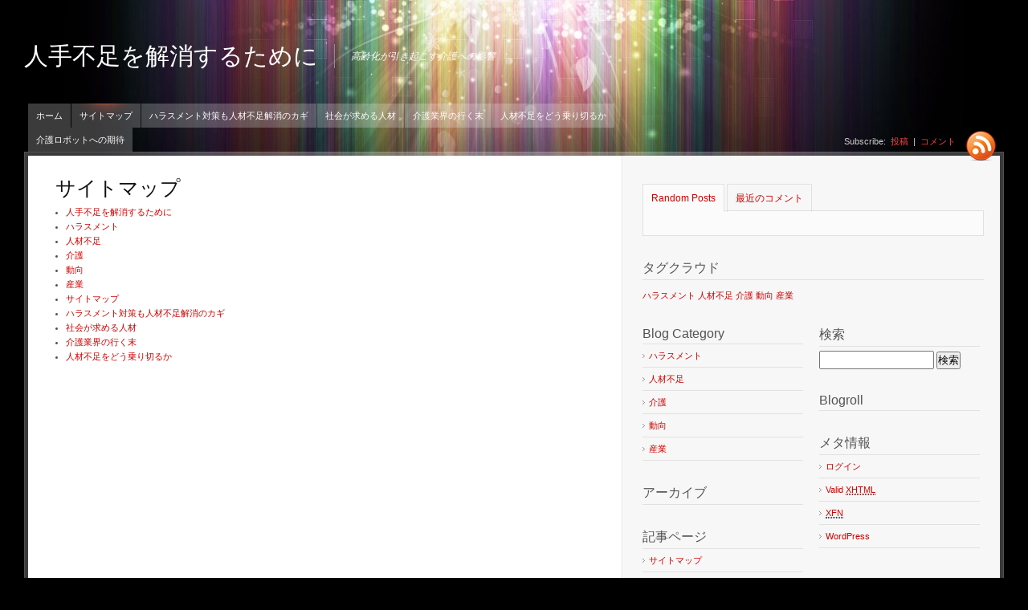

--- FILE ---
content_type: text/html; charset=UTF-8
request_url: http://www.chizano.com/sitemap/
body_size: 33352
content:
<!DOCTYPE html PUBLIC "-//W3C//DTD XHTML 1.0 Strict//EN" "http://www.w3.org/TR/xhtml1/DTD/xhtml1-strict.dtd">
<html xmlns="http://www.w3.org/1999/xhtml">

<!--
Thanks for your interest in the source code!

Theme Name: Width Smasher
Theme URI: http://wpthemes.amjadiqbal.com/index.php?wptheme=Width+Smasher
Version: 1.9
Author: Amjad Iqbal
Author URI: http://www.amjadiqbal.com/

Powered by WordPress: http://wordpress.org/

Download Theme: http://wordpress.org/extend/themes/download/width-smasher.1.9.zip
-->

<head>

<title>サイトマップ | 人手不足を解消するために</title>

<meta http-equiv="Content-Type" content="text/html; charset=UTF-8" />

<link rel="stylesheet" href="http://www.chizano.com/wp-content/themes/width-smasher/style.css" type="text/css" media="all" />
<link rel="alternate" type="application/rss+xml" title="RSS 2.0" href="http://www.chizano.com/feed/" />
<link rel="alternate" type="text/xml" title="RSS .92" href="http://www.chizano.com/feed/rss/" />
<link rel="alternate" type="application/atom+xml" title="Atom 1.0" href="http://www.chizano.com/feed/atom/" />
<link rel="pingback" href="http://www.chizano.com/xmlrpc.php" />

		<!-- All in One SEO 4.9.2 - aioseo.com -->
	<meta name="robots" content="max-image-preview:large" />
	<link rel="canonical" href="http://www.chizano.com/sitemap/" />
	<meta name="generator" content="All in One SEO (AIOSEO) 4.9.2" />
		<meta property="og:locale" content="ja_JP" />
		<meta property="og:site_name" content="人手不足を解消するために | 高齢化が引き起こす介護への影響" />
		<meta property="og:type" content="article" />
		<meta property="og:title" content="サイトマップ | 人手不足を解消するために" />
		<meta property="og:url" content="http://www.chizano.com/sitemap/" />
		<meta property="article:published_time" content="2016-09-28T04:50:19+00:00" />
		<meta property="article:modified_time" content="2016-09-28T04:50:19+00:00" />
		<meta name="twitter:card" content="summary" />
		<meta name="twitter:title" content="サイトマップ | 人手不足を解消するために" />
		<script type="application/ld+json" class="aioseo-schema">
			{"@context":"https:\/\/schema.org","@graph":[{"@type":"BreadcrumbList","@id":"http:\/\/www.chizano.com\/sitemap\/#breadcrumblist","itemListElement":[{"@type":"ListItem","@id":"http:\/\/www.chizano.com#listItem","position":1,"name":"\u30db\u30fc\u30e0","item":"http:\/\/www.chizano.com","nextItem":{"@type":"ListItem","@id":"http:\/\/www.chizano.com\/sitemap\/#listItem","name":"\u30b5\u30a4\u30c8\u30de\u30c3\u30d7"}},{"@type":"ListItem","@id":"http:\/\/www.chizano.com\/sitemap\/#listItem","position":2,"name":"\u30b5\u30a4\u30c8\u30de\u30c3\u30d7","previousItem":{"@type":"ListItem","@id":"http:\/\/www.chizano.com#listItem","name":"\u30db\u30fc\u30e0"}}]},{"@type":"Organization","@id":"http:\/\/www.chizano.com\/#organization","name":"\u4eba\u624b\u4e0d\u8db3\u3092\u89e3\u6d88\u3059\u308b\u305f\u3081\u306b","description":"\u9ad8\u9f62\u5316\u304c\u5f15\u304d\u8d77\u3053\u3059\u4ecb\u8b77\u3078\u306e\u5f71\u97ff","url":"http:\/\/www.chizano.com\/"},{"@type":"WebPage","@id":"http:\/\/www.chizano.com\/sitemap\/#webpage","url":"http:\/\/www.chizano.com\/sitemap\/","name":"\u30b5\u30a4\u30c8\u30de\u30c3\u30d7 | \u4eba\u624b\u4e0d\u8db3\u3092\u89e3\u6d88\u3059\u308b\u305f\u3081\u306b","inLanguage":"ja","isPartOf":{"@id":"http:\/\/www.chizano.com\/#website"},"breadcrumb":{"@id":"http:\/\/www.chizano.com\/sitemap\/#breadcrumblist"},"datePublished":"2016-09-28T04:50:19+09:00","dateModified":"2016-09-28T04:50:19+09:00"},{"@type":"WebSite","@id":"http:\/\/www.chizano.com\/#website","url":"http:\/\/www.chizano.com\/","name":"\u4eba\u624b\u4e0d\u8db3\u3092\u89e3\u6d88\u3059\u308b\u305f\u3081\u306b","description":"\u9ad8\u9f62\u5316\u304c\u5f15\u304d\u8d77\u3053\u3059\u4ecb\u8b77\u3078\u306e\u5f71\u97ff","inLanguage":"ja","publisher":{"@id":"http:\/\/www.chizano.com\/#organization"}}]}
		</script>
		<!-- All in One SEO -->

<link rel="alternate" title="oEmbed (JSON)" type="application/json+oembed" href="http://www.chizano.com/wp-json/oembed/1.0/embed?url=http%3A%2F%2Fwww.chizano.com%2Fsitemap%2F" />
<link rel="alternate" title="oEmbed (XML)" type="text/xml+oembed" href="http://www.chizano.com/wp-json/oembed/1.0/embed?url=http%3A%2F%2Fwww.chizano.com%2Fsitemap%2F&#038;format=xml" />
<style id='wp-img-auto-sizes-contain-inline-css' type='text/css'>
img:is([sizes=auto i],[sizes^="auto," i]){contain-intrinsic-size:3000px 1500px}
/*# sourceURL=wp-img-auto-sizes-contain-inline-css */
</style>
<style id='wp-emoji-styles-inline-css' type='text/css'>

	img.wp-smiley, img.emoji {
		display: inline !important;
		border: none !important;
		box-shadow: none !important;
		height: 1em !important;
		width: 1em !important;
		margin: 0 0.07em !important;
		vertical-align: -0.1em !important;
		background: none !important;
		padding: 0 !important;
	}
/*# sourceURL=wp-emoji-styles-inline-css */
</style>
<style id='wp-block-library-inline-css' type='text/css'>
:root{--wp-block-synced-color:#7a00df;--wp-block-synced-color--rgb:122,0,223;--wp-bound-block-color:var(--wp-block-synced-color);--wp-editor-canvas-background:#ddd;--wp-admin-theme-color:#007cba;--wp-admin-theme-color--rgb:0,124,186;--wp-admin-theme-color-darker-10:#006ba1;--wp-admin-theme-color-darker-10--rgb:0,107,160.5;--wp-admin-theme-color-darker-20:#005a87;--wp-admin-theme-color-darker-20--rgb:0,90,135;--wp-admin-border-width-focus:2px}@media (min-resolution:192dpi){:root{--wp-admin-border-width-focus:1.5px}}.wp-element-button{cursor:pointer}:root .has-very-light-gray-background-color{background-color:#eee}:root .has-very-dark-gray-background-color{background-color:#313131}:root .has-very-light-gray-color{color:#eee}:root .has-very-dark-gray-color{color:#313131}:root .has-vivid-green-cyan-to-vivid-cyan-blue-gradient-background{background:linear-gradient(135deg,#00d084,#0693e3)}:root .has-purple-crush-gradient-background{background:linear-gradient(135deg,#34e2e4,#4721fb 50%,#ab1dfe)}:root .has-hazy-dawn-gradient-background{background:linear-gradient(135deg,#faaca8,#dad0ec)}:root .has-subdued-olive-gradient-background{background:linear-gradient(135deg,#fafae1,#67a671)}:root .has-atomic-cream-gradient-background{background:linear-gradient(135deg,#fdd79a,#004a59)}:root .has-nightshade-gradient-background{background:linear-gradient(135deg,#330968,#31cdcf)}:root .has-midnight-gradient-background{background:linear-gradient(135deg,#020381,#2874fc)}:root{--wp--preset--font-size--normal:16px;--wp--preset--font-size--huge:42px}.has-regular-font-size{font-size:1em}.has-larger-font-size{font-size:2.625em}.has-normal-font-size{font-size:var(--wp--preset--font-size--normal)}.has-huge-font-size{font-size:var(--wp--preset--font-size--huge)}.has-text-align-center{text-align:center}.has-text-align-left{text-align:left}.has-text-align-right{text-align:right}.has-fit-text{white-space:nowrap!important}#end-resizable-editor-section{display:none}.aligncenter{clear:both}.items-justified-left{justify-content:flex-start}.items-justified-center{justify-content:center}.items-justified-right{justify-content:flex-end}.items-justified-space-between{justify-content:space-between}.screen-reader-text{border:0;clip-path:inset(50%);height:1px;margin:-1px;overflow:hidden;padding:0;position:absolute;width:1px;word-wrap:normal!important}.screen-reader-text:focus{background-color:#ddd;clip-path:none;color:#444;display:block;font-size:1em;height:auto;left:5px;line-height:normal;padding:15px 23px 14px;text-decoration:none;top:5px;width:auto;z-index:100000}html :where(.has-border-color){border-style:solid}html :where([style*=border-top-color]){border-top-style:solid}html :where([style*=border-right-color]){border-right-style:solid}html :where([style*=border-bottom-color]){border-bottom-style:solid}html :where([style*=border-left-color]){border-left-style:solid}html :where([style*=border-width]){border-style:solid}html :where([style*=border-top-width]){border-top-style:solid}html :where([style*=border-right-width]){border-right-style:solid}html :where([style*=border-bottom-width]){border-bottom-style:solid}html :where([style*=border-left-width]){border-left-style:solid}html :where(img[class*=wp-image-]){height:auto;max-width:100%}:where(figure){margin:0 0 1em}html :where(.is-position-sticky){--wp-admin--admin-bar--position-offset:var(--wp-admin--admin-bar--height,0px)}@media screen and (max-width:600px){html :where(.is-position-sticky){--wp-admin--admin-bar--position-offset:0px}}

/*# sourceURL=wp-block-library-inline-css */
</style><style id='global-styles-inline-css' type='text/css'>
:root{--wp--preset--aspect-ratio--square: 1;--wp--preset--aspect-ratio--4-3: 4/3;--wp--preset--aspect-ratio--3-4: 3/4;--wp--preset--aspect-ratio--3-2: 3/2;--wp--preset--aspect-ratio--2-3: 2/3;--wp--preset--aspect-ratio--16-9: 16/9;--wp--preset--aspect-ratio--9-16: 9/16;--wp--preset--color--black: #000000;--wp--preset--color--cyan-bluish-gray: #abb8c3;--wp--preset--color--white: #ffffff;--wp--preset--color--pale-pink: #f78da7;--wp--preset--color--vivid-red: #cf2e2e;--wp--preset--color--luminous-vivid-orange: #ff6900;--wp--preset--color--luminous-vivid-amber: #fcb900;--wp--preset--color--light-green-cyan: #7bdcb5;--wp--preset--color--vivid-green-cyan: #00d084;--wp--preset--color--pale-cyan-blue: #8ed1fc;--wp--preset--color--vivid-cyan-blue: #0693e3;--wp--preset--color--vivid-purple: #9b51e0;--wp--preset--gradient--vivid-cyan-blue-to-vivid-purple: linear-gradient(135deg,rgb(6,147,227) 0%,rgb(155,81,224) 100%);--wp--preset--gradient--light-green-cyan-to-vivid-green-cyan: linear-gradient(135deg,rgb(122,220,180) 0%,rgb(0,208,130) 100%);--wp--preset--gradient--luminous-vivid-amber-to-luminous-vivid-orange: linear-gradient(135deg,rgb(252,185,0) 0%,rgb(255,105,0) 100%);--wp--preset--gradient--luminous-vivid-orange-to-vivid-red: linear-gradient(135deg,rgb(255,105,0) 0%,rgb(207,46,46) 100%);--wp--preset--gradient--very-light-gray-to-cyan-bluish-gray: linear-gradient(135deg,rgb(238,238,238) 0%,rgb(169,184,195) 100%);--wp--preset--gradient--cool-to-warm-spectrum: linear-gradient(135deg,rgb(74,234,220) 0%,rgb(151,120,209) 20%,rgb(207,42,186) 40%,rgb(238,44,130) 60%,rgb(251,105,98) 80%,rgb(254,248,76) 100%);--wp--preset--gradient--blush-light-purple: linear-gradient(135deg,rgb(255,206,236) 0%,rgb(152,150,240) 100%);--wp--preset--gradient--blush-bordeaux: linear-gradient(135deg,rgb(254,205,165) 0%,rgb(254,45,45) 50%,rgb(107,0,62) 100%);--wp--preset--gradient--luminous-dusk: linear-gradient(135deg,rgb(255,203,112) 0%,rgb(199,81,192) 50%,rgb(65,88,208) 100%);--wp--preset--gradient--pale-ocean: linear-gradient(135deg,rgb(255,245,203) 0%,rgb(182,227,212) 50%,rgb(51,167,181) 100%);--wp--preset--gradient--electric-grass: linear-gradient(135deg,rgb(202,248,128) 0%,rgb(113,206,126) 100%);--wp--preset--gradient--midnight: linear-gradient(135deg,rgb(2,3,129) 0%,rgb(40,116,252) 100%);--wp--preset--font-size--small: 13px;--wp--preset--font-size--medium: 20px;--wp--preset--font-size--large: 36px;--wp--preset--font-size--x-large: 42px;--wp--preset--spacing--20: 0.44rem;--wp--preset--spacing--30: 0.67rem;--wp--preset--spacing--40: 1rem;--wp--preset--spacing--50: 1.5rem;--wp--preset--spacing--60: 2.25rem;--wp--preset--spacing--70: 3.38rem;--wp--preset--spacing--80: 5.06rem;--wp--preset--shadow--natural: 6px 6px 9px rgba(0, 0, 0, 0.2);--wp--preset--shadow--deep: 12px 12px 50px rgba(0, 0, 0, 0.4);--wp--preset--shadow--sharp: 6px 6px 0px rgba(0, 0, 0, 0.2);--wp--preset--shadow--outlined: 6px 6px 0px -3px rgb(255, 255, 255), 6px 6px rgb(0, 0, 0);--wp--preset--shadow--crisp: 6px 6px 0px rgb(0, 0, 0);}:where(.is-layout-flex){gap: 0.5em;}:where(.is-layout-grid){gap: 0.5em;}body .is-layout-flex{display: flex;}.is-layout-flex{flex-wrap: wrap;align-items: center;}.is-layout-flex > :is(*, div){margin: 0;}body .is-layout-grid{display: grid;}.is-layout-grid > :is(*, div){margin: 0;}:where(.wp-block-columns.is-layout-flex){gap: 2em;}:where(.wp-block-columns.is-layout-grid){gap: 2em;}:where(.wp-block-post-template.is-layout-flex){gap: 1.25em;}:where(.wp-block-post-template.is-layout-grid){gap: 1.25em;}.has-black-color{color: var(--wp--preset--color--black) !important;}.has-cyan-bluish-gray-color{color: var(--wp--preset--color--cyan-bluish-gray) !important;}.has-white-color{color: var(--wp--preset--color--white) !important;}.has-pale-pink-color{color: var(--wp--preset--color--pale-pink) !important;}.has-vivid-red-color{color: var(--wp--preset--color--vivid-red) !important;}.has-luminous-vivid-orange-color{color: var(--wp--preset--color--luminous-vivid-orange) !important;}.has-luminous-vivid-amber-color{color: var(--wp--preset--color--luminous-vivid-amber) !important;}.has-light-green-cyan-color{color: var(--wp--preset--color--light-green-cyan) !important;}.has-vivid-green-cyan-color{color: var(--wp--preset--color--vivid-green-cyan) !important;}.has-pale-cyan-blue-color{color: var(--wp--preset--color--pale-cyan-blue) !important;}.has-vivid-cyan-blue-color{color: var(--wp--preset--color--vivid-cyan-blue) !important;}.has-vivid-purple-color{color: var(--wp--preset--color--vivid-purple) !important;}.has-black-background-color{background-color: var(--wp--preset--color--black) !important;}.has-cyan-bluish-gray-background-color{background-color: var(--wp--preset--color--cyan-bluish-gray) !important;}.has-white-background-color{background-color: var(--wp--preset--color--white) !important;}.has-pale-pink-background-color{background-color: var(--wp--preset--color--pale-pink) !important;}.has-vivid-red-background-color{background-color: var(--wp--preset--color--vivid-red) !important;}.has-luminous-vivid-orange-background-color{background-color: var(--wp--preset--color--luminous-vivid-orange) !important;}.has-luminous-vivid-amber-background-color{background-color: var(--wp--preset--color--luminous-vivid-amber) !important;}.has-light-green-cyan-background-color{background-color: var(--wp--preset--color--light-green-cyan) !important;}.has-vivid-green-cyan-background-color{background-color: var(--wp--preset--color--vivid-green-cyan) !important;}.has-pale-cyan-blue-background-color{background-color: var(--wp--preset--color--pale-cyan-blue) !important;}.has-vivid-cyan-blue-background-color{background-color: var(--wp--preset--color--vivid-cyan-blue) !important;}.has-vivid-purple-background-color{background-color: var(--wp--preset--color--vivid-purple) !important;}.has-black-border-color{border-color: var(--wp--preset--color--black) !important;}.has-cyan-bluish-gray-border-color{border-color: var(--wp--preset--color--cyan-bluish-gray) !important;}.has-white-border-color{border-color: var(--wp--preset--color--white) !important;}.has-pale-pink-border-color{border-color: var(--wp--preset--color--pale-pink) !important;}.has-vivid-red-border-color{border-color: var(--wp--preset--color--vivid-red) !important;}.has-luminous-vivid-orange-border-color{border-color: var(--wp--preset--color--luminous-vivid-orange) !important;}.has-luminous-vivid-amber-border-color{border-color: var(--wp--preset--color--luminous-vivid-amber) !important;}.has-light-green-cyan-border-color{border-color: var(--wp--preset--color--light-green-cyan) !important;}.has-vivid-green-cyan-border-color{border-color: var(--wp--preset--color--vivid-green-cyan) !important;}.has-pale-cyan-blue-border-color{border-color: var(--wp--preset--color--pale-cyan-blue) !important;}.has-vivid-cyan-blue-border-color{border-color: var(--wp--preset--color--vivid-cyan-blue) !important;}.has-vivid-purple-border-color{border-color: var(--wp--preset--color--vivid-purple) !important;}.has-vivid-cyan-blue-to-vivid-purple-gradient-background{background: var(--wp--preset--gradient--vivid-cyan-blue-to-vivid-purple) !important;}.has-light-green-cyan-to-vivid-green-cyan-gradient-background{background: var(--wp--preset--gradient--light-green-cyan-to-vivid-green-cyan) !important;}.has-luminous-vivid-amber-to-luminous-vivid-orange-gradient-background{background: var(--wp--preset--gradient--luminous-vivid-amber-to-luminous-vivid-orange) !important;}.has-luminous-vivid-orange-to-vivid-red-gradient-background{background: var(--wp--preset--gradient--luminous-vivid-orange-to-vivid-red) !important;}.has-very-light-gray-to-cyan-bluish-gray-gradient-background{background: var(--wp--preset--gradient--very-light-gray-to-cyan-bluish-gray) !important;}.has-cool-to-warm-spectrum-gradient-background{background: var(--wp--preset--gradient--cool-to-warm-spectrum) !important;}.has-blush-light-purple-gradient-background{background: var(--wp--preset--gradient--blush-light-purple) !important;}.has-blush-bordeaux-gradient-background{background: var(--wp--preset--gradient--blush-bordeaux) !important;}.has-luminous-dusk-gradient-background{background: var(--wp--preset--gradient--luminous-dusk) !important;}.has-pale-ocean-gradient-background{background: var(--wp--preset--gradient--pale-ocean) !important;}.has-electric-grass-gradient-background{background: var(--wp--preset--gradient--electric-grass) !important;}.has-midnight-gradient-background{background: var(--wp--preset--gradient--midnight) !important;}.has-small-font-size{font-size: var(--wp--preset--font-size--small) !important;}.has-medium-font-size{font-size: var(--wp--preset--font-size--medium) !important;}.has-large-font-size{font-size: var(--wp--preset--font-size--large) !important;}.has-x-large-font-size{font-size: var(--wp--preset--font-size--x-large) !important;}
/*# sourceURL=global-styles-inline-css */
</style>

<style id='classic-theme-styles-inline-css' type='text/css'>
/*! This file is auto-generated */
.wp-block-button__link{color:#fff;background-color:#32373c;border-radius:9999px;box-shadow:none;text-decoration:none;padding:calc(.667em + 2px) calc(1.333em + 2px);font-size:1.125em}.wp-block-file__button{background:#32373c;color:#fff;text-decoration:none}
/*# sourceURL=/wp-includes/css/classic-themes.min.css */
</style>
<link rel="https://api.w.org/" href="http://www.chizano.com/wp-json/" /><link rel="alternate" title="JSON" type="application/json" href="http://www.chizano.com/wp-json/wp/v2/pages/1" /><link rel="EditURI" type="application/rsd+xml" title="RSD" href="http://www.chizano.com/xmlrpc.php?rsd" />
<meta name="generator" content="WordPress 6.9" />
<link rel='shortlink' href='http://www.chizano.com/?p=1' />
<script type="text/javascript" src="http://www.chizano.com/wp-content/themes/width-smasher/-javascripts/smoothscroll.js"></script>
<script type="text/javascript" src="http://www.chizano.com/wp-content/themes/width-smasher/-javascripts/tabcontent.js"></script>
</head>
<body>
	<div id="container">
		<div id="header">
			<h1><a href="http://www.chizano.com">人手不足を解消するために</a><span>高齢化が引き起こす介護への影響</span></h1>
			<ul id="nav">
				<li class=""><a href="http://www.chizano.com" title="ホーム">ホーム</a></li>
				<li class="page_item page-item-1 current_page_item"><a href="http://www.chizano.com/sitemap/" aria-current="page">サイトマップ</a></li>
<li class="page_item page-item-13"><a href="http://www.chizano.com/%e3%83%8f%e3%83%a9%e3%82%b9%e3%83%a1%e3%83%b3%e3%83%88%e5%af%be%e7%ad%96%e3%82%82%e4%ba%ba%e6%9d%90%e4%b8%8d%e8%b6%b3%e8%a7%a3%e6%b6%88%e3%81%ae%e3%82%ab%e3%82%ae/">ハラスメント対策も人材不足解消のカギ</a></li>
<li class="page_item page-item-2"><a href="http://www.chizano.com/%e7%a4%be%e4%bc%9a%e3%81%8c%e6%b1%82%e3%82%81%e3%82%8b%e4%ba%ba%e6%9d%90/">社会が求める人材</a></li>
<li class="page_item page-item-3"><a href="http://www.chizano.com/%e4%bb%8b%e8%ad%b7%e6%a5%ad%e7%95%8c%e3%81%ae%e8%a1%8c%e3%81%8f%e6%9c%ab/">介護業界の行く末</a></li>
<li class="page_item page-item-4"><a href="http://www.chizano.com/%e4%ba%ba%e6%9d%90%e4%b8%8d%e8%b6%b3%e3%82%92%e3%81%a9%e3%81%86%e4%b9%97%e3%82%8a%e5%88%87%e3%82%8b%e3%81%8b/">人材不足をどう乗り切るか</a></li>
<li class="page_item page-item-5"><a href="http://www.chizano.com/">介護ロボットへの期待</a></li>
			</ul>
			<p id="rFeeds">Subscribe: &nbsp;<a href="http://www.chizano.com/feed/">投稿</a> &nbsp;|&nbsp; <a href="http://www.chizano.com/comments/feed/">コメント</a> <a href="http://www.chizano.com/feed/" class="rss"></a></p>
		</div>
		<!-- /header -->
		
		<div id="contentWrap">
			<div id="leftColumn" class="page">
				<h1>サイトマップ</h1>
<ul id="sitemap_list" class="sitemap_disp_level_0">
<li class="home-item"><a href="http://www.chizano.com" title="人手不足を解消するために">人手不足を解消するために</a></li>
<li class="cat-item cat-item-10"><a href="http://www.chizano.com/category/%e3%83%8f%e3%83%a9%e3%82%b9%e3%83%a1%e3%83%b3%e3%83%88/" title="ハラスメント">ハラスメント</a></li>
<li class="cat-item cat-item-6"><a href="http://www.chizano.com/category/shortfall-in-human-resources/" title="人材不足">人材不足</a></li>
<li class="cat-item cat-item-8"><a href="http://www.chizano.com/category/nursing-care/" title="介護">介護</a></li>
<li class="cat-item cat-item-2"><a href="http://www.chizano.com/category/trend/" title="動向">動向</a></li>
<li class="cat-item cat-item-4"><a href="http://www.chizano.com/category/industry/" title="産業">産業</a></li>
<li class="page_item page-item-1 current_page_item"><a href="http://www.chizano.com/sitemap/" aria-current="page">サイトマップ</a></li>
<li class="page_item page-item-13"><a href="http://www.chizano.com/%e3%83%8f%e3%83%a9%e3%82%b9%e3%83%a1%e3%83%b3%e3%83%88%e5%af%be%e7%ad%96%e3%82%82%e4%ba%ba%e6%9d%90%e4%b8%8d%e8%b6%b3%e8%a7%a3%e6%b6%88%e3%81%ae%e3%82%ab%e3%82%ae/">ハラスメント対策も人材不足解消のカギ</a></li>
<li class="page_item page-item-2"><a href="http://www.chizano.com/%e7%a4%be%e4%bc%9a%e3%81%8c%e6%b1%82%e3%82%81%e3%82%8b%e4%ba%ba%e6%9d%90/">社会が求める人材</a></li>
<li class="page_item page-item-3"><a href="http://www.chizano.com/%e4%bb%8b%e8%ad%b7%e6%a5%ad%e7%95%8c%e3%81%ae%e8%a1%8c%e3%81%8f%e6%9c%ab/">介護業界の行く末</a></li>
<li class="page_item page-item-4"><a href="http://www.chizano.com/%e4%ba%ba%e6%9d%90%e4%b8%8d%e8%b6%b3%e3%82%92%e3%81%a9%e3%81%86%e4%b9%97%e3%82%8a%e5%88%87%e3%82%8b%e3%81%8b/">人材不足をどう乗り切るか</a></li>
</ul>

		
			</div>
			<!-- /leftColumn -->
			
			<div id="rightColumn">
				<div id="tabsWrap">
					<p id="tabs">
						<a href="#" rel="tab1" class="selected">Random Posts</a>
						<a href="#" rel="tab2">最近のコメント</a>
					</p>
					<ul id="tab1">
					</ul>
					<ul id="tab2">
					</ul>
					<script type="text/javascript"> 
						var countries=new ddtabcontent("tabs")
						countries.setpersist(false)
						countries.setselectedClassTarget("link")
						countries.init()
					</script>
				</div>
				<h2>タグクラウド</h2>
				<p id="tags">
<a href="http://www.chizano.com/tag/%e3%83%8f%e3%83%a9%e3%82%b9%e3%83%a1%e3%83%b3%e3%83%88/" class="tag-cloud-link tag-link-11 tag-link-position-1" style="font-size: 8pt;" aria-label="ハラスメント (1個の項目)">ハラスメント</a>
<a href="http://www.chizano.com/tag/shortfall-in-human-resources/" class="tag-cloud-link tag-link-7 tag-link-position-2" style="font-size: 8pt;" aria-label="人材不足 (1個の項目)">人材不足</a>
<a href="http://www.chizano.com/tag/nursing-care/" class="tag-cloud-link tag-link-9 tag-link-position-3" style="font-size: 8pt;" aria-label="介護 (1個の項目)">介護</a>
<a href="http://www.chizano.com/tag/trend/" class="tag-cloud-link tag-link-3 tag-link-position-4" style="font-size: 8pt;" aria-label="動向 (1個の項目)">動向</a>
<a href="http://www.chizano.com/tag/industry/" class="tag-cloud-link tag-link-5 tag-link-position-5" style="font-size: 8pt;" aria-label="産業 (1個の項目)">産業</a>				
				</p>
				<div id="sidebar-1">
				<h2>Blog Category</h2>
				<ul>
						<li class="cat-item cat-item-10"><a href="http://www.chizano.com/category/%e3%83%8f%e3%83%a9%e3%82%b9%e3%83%a1%e3%83%b3%e3%83%88/">ハラスメント</a>
</li>
	<li class="cat-item cat-item-6"><a href="http://www.chizano.com/category/shortfall-in-human-resources/">人材不足</a>
</li>
	<li class="cat-item cat-item-8"><a href="http://www.chizano.com/category/nursing-care/">介護</a>
</li>
	<li class="cat-item cat-item-2"><a href="http://www.chizano.com/category/trend/">動向</a>
</li>
	<li class="cat-item cat-item-4"><a href="http://www.chizano.com/category/industry/">産業</a>
</li>
				</ul>
				<h2>アーカイブ</h2>
				<ul>
				</ul>
<h2>記事ページ</h2>
			<ul>
				<li class="page_item page-item-1 current_page_item"><a href="http://www.chizano.com/sitemap/" aria-current="page">サイトマップ</a></li>
<li class="page_item page-item-13"><a href="http://www.chizano.com/%e3%83%8f%e3%83%a9%e3%82%b9%e3%83%a1%e3%83%b3%e3%83%88%e5%af%be%e7%ad%96%e3%82%82%e4%ba%ba%e6%9d%90%e4%b8%8d%e8%b6%b3%e8%a7%a3%e6%b6%88%e3%81%ae%e3%82%ab%e3%82%ae/">ハラスメント対策も人材不足解消のカギ</a></li>
<li class="page_item page-item-4"><a href="http://www.chizano.com/%e4%ba%ba%e6%9d%90%e4%b8%8d%e8%b6%b3%e3%82%92%e3%81%a9%e3%81%86%e4%b9%97%e3%82%8a%e5%88%87%e3%82%8b%e3%81%8b/">人材不足をどう乗り切るか</a></li>
<li class="page_item page-item-5"><a href="http://www.chizano.com/">介護ロボットへの期待</a></li>
<li class="page_item page-item-3"><a href="http://www.chizano.com/%e4%bb%8b%e8%ad%b7%e6%a5%ad%e7%95%8c%e3%81%ae%e8%a1%8c%e3%81%8f%e6%9c%ab/">介護業界の行く末</a></li>
<li class="page_item page-item-2"><a href="http://www.chizano.com/%e7%a4%be%e4%bc%9a%e3%81%8c%e6%b1%82%e3%82%81%e3%82%8b%e4%ba%ba%e6%9d%90/">社会が求める人材</a></li>
			</ul>

			<h2>カテゴリー</h2>
			<ul>
					<li class="cat-item cat-item-10"><a href="http://www.chizano.com/category/%e3%83%8f%e3%83%a9%e3%82%b9%e3%83%a1%e3%83%b3%e3%83%88/">ハラスメント</a>
</li>
	<li class="cat-item cat-item-6"><a href="http://www.chizano.com/category/shortfall-in-human-resources/">人材不足</a>
</li>
	<li class="cat-item cat-item-8"><a href="http://www.chizano.com/category/nursing-care/">介護</a>
</li>
	<li class="cat-item cat-item-2"><a href="http://www.chizano.com/category/trend/">動向</a>
</li>
	<li class="cat-item cat-item-4"><a href="http://www.chizano.com/category/industry/">産業</a>
</li>
			</ul>

			<h2>タグ</h2><div class="tagcloud"><a href="http://www.chizano.com/tag/%e3%83%8f%e3%83%a9%e3%82%b9%e3%83%a1%e3%83%b3%e3%83%88/" class="tag-cloud-link tag-link-11 tag-link-position-1" style="font-size: 8pt;" aria-label="ハラスメント (1個の項目)">ハラスメント</a>
<a href="http://www.chizano.com/tag/shortfall-in-human-resources/" class="tag-cloud-link tag-link-7 tag-link-position-2" style="font-size: 8pt;" aria-label="人材不足 (1個の項目)">人材不足</a>
<a href="http://www.chizano.com/tag/nursing-care/" class="tag-cloud-link tag-link-9 tag-link-position-3" style="font-size: 8pt;" aria-label="介護 (1個の項目)">介護</a>
<a href="http://www.chizano.com/tag/trend/" class="tag-cloud-link tag-link-3 tag-link-position-4" style="font-size: 8pt;" aria-label="動向 (1個の項目)">動向</a>
<a href="http://www.chizano.com/tag/industry/" class="tag-cloud-link tag-link-5 tag-link-position-5" style="font-size: 8pt;" aria-label="産業 (1個の項目)">産業</a></div>
				</div>
				<!-- /sidebar-1 -->

				<div id="sidebar-2">
					<h2>検索</h2>
				   <form id="searchform" method="get" action="http://www.chizano.com">
						<p>
							<input type="text" name="s" id="s" size="15" />
							<input type="submit" value="検索" />
						</p>
					</form>
					<h2>Blogroll</h2>
					<ul>
											</ul>
					<h2>メタ情報</h2>
					<ul>
												<li><a href="http://www.chizano.com/wp-login.php">ログイン</a></li>
						<li><a href="http://validator.w3.org/check/referer" title="This page validates as XHTML 1.0 Transitional">Valid <abbr title="eXtensible HyperText Markup Language">XHTML</abbr></a></li>
						<li><a href="http://gmpg.org/xfn/"><abbr title="XHTML Friends Network">XFN</abbr></a></li>
						<li><a href="http://wordpress.org/" title="Powered by WordPress, state-of-the-art semantic personal publishing platform.">WordPress</a></li>
											</ul>		
<div id="calendar_wrap" class="calendar_wrap"></div>				</div>
				<!-- /sidebar-2 -->
			</div>
			
		</div>
		<!-- /contentWrap -->
				
		<div id="footer">
			<p class="nav"><a href="#container" class="top">Go to top</a> <a href="http://validator.w3.org/check?uri=referer" title="xhtml 1.0 strict" class="valid">xhtml 1.0 strict</a> <a href="http://jigsaw.w3.org/css-validator/check/referer" title="css 2.0" class="valid">css 2.0</a> &copy; copyright <a href="http://www.chizano.com" title="人手不足を解消するために">人手不足を解消するために</a></p>
			<p class="ai"><a href="http://www.amjadiqbal.com/" title="WordPress Theme by Amjad Iqbal"><img src="http://www.chizano.com/wp-content/themes/width-smasher/-images/ai.png" alt="WordPress Theme by Amjad Iqbal" width="247" height="21" /></a></p>
		</div>
		<!-- /footer -->
	</div>	
		
<script type="speculationrules">
{"prefetch":[{"source":"document","where":{"and":[{"href_matches":"/*"},{"not":{"href_matches":["/wp-*.php","/wp-admin/*","/wp-content/uploads/*","/wp-content/*","/wp-content/plugins/*","/wp-content/themes/width-smasher/*","/*\\?(.+)"]}},{"not":{"selector_matches":"a[rel~=\"nofollow\"]"}},{"not":{"selector_matches":".no-prefetch, .no-prefetch a"}}]},"eagerness":"conservative"}]}
</script>
<script type="module"  src="http://www.chizano.com/wp-content/plugins/all-in-one-seo-pack/dist/Lite/assets/table-of-contents.95d0dfce.js?ver=4.9.2" id="aioseo/js/src/vue/standalone/blocks/table-of-contents/frontend.js-js"></script>
<script id="wp-emoji-settings" type="application/json">
{"baseUrl":"https://s.w.org/images/core/emoji/17.0.2/72x72/","ext":".png","svgUrl":"https://s.w.org/images/core/emoji/17.0.2/svg/","svgExt":".svg","source":{"concatemoji":"http://www.chizano.com/wp-includes/js/wp-emoji-release.min.js?ver=6.9"}}
</script>
<script type="module">
/* <![CDATA[ */
/*! This file is auto-generated */
const a=JSON.parse(document.getElementById("wp-emoji-settings").textContent),o=(window._wpemojiSettings=a,"wpEmojiSettingsSupports"),s=["flag","emoji"];function i(e){try{var t={supportTests:e,timestamp:(new Date).valueOf()};sessionStorage.setItem(o,JSON.stringify(t))}catch(e){}}function c(e,t,n){e.clearRect(0,0,e.canvas.width,e.canvas.height),e.fillText(t,0,0);t=new Uint32Array(e.getImageData(0,0,e.canvas.width,e.canvas.height).data);e.clearRect(0,0,e.canvas.width,e.canvas.height),e.fillText(n,0,0);const a=new Uint32Array(e.getImageData(0,0,e.canvas.width,e.canvas.height).data);return t.every((e,t)=>e===a[t])}function p(e,t){e.clearRect(0,0,e.canvas.width,e.canvas.height),e.fillText(t,0,0);var n=e.getImageData(16,16,1,1);for(let e=0;e<n.data.length;e++)if(0!==n.data[e])return!1;return!0}function u(e,t,n,a){switch(t){case"flag":return n(e,"\ud83c\udff3\ufe0f\u200d\u26a7\ufe0f","\ud83c\udff3\ufe0f\u200b\u26a7\ufe0f")?!1:!n(e,"\ud83c\udde8\ud83c\uddf6","\ud83c\udde8\u200b\ud83c\uddf6")&&!n(e,"\ud83c\udff4\udb40\udc67\udb40\udc62\udb40\udc65\udb40\udc6e\udb40\udc67\udb40\udc7f","\ud83c\udff4\u200b\udb40\udc67\u200b\udb40\udc62\u200b\udb40\udc65\u200b\udb40\udc6e\u200b\udb40\udc67\u200b\udb40\udc7f");case"emoji":return!a(e,"\ud83e\u1fac8")}return!1}function f(e,t,n,a){let r;const o=(r="undefined"!=typeof WorkerGlobalScope&&self instanceof WorkerGlobalScope?new OffscreenCanvas(300,150):document.createElement("canvas")).getContext("2d",{willReadFrequently:!0}),s=(o.textBaseline="top",o.font="600 32px Arial",{});return e.forEach(e=>{s[e]=t(o,e,n,a)}),s}function r(e){var t=document.createElement("script");t.src=e,t.defer=!0,document.head.appendChild(t)}a.supports={everything:!0,everythingExceptFlag:!0},new Promise(t=>{let n=function(){try{var e=JSON.parse(sessionStorage.getItem(o));if("object"==typeof e&&"number"==typeof e.timestamp&&(new Date).valueOf()<e.timestamp+604800&&"object"==typeof e.supportTests)return e.supportTests}catch(e){}return null}();if(!n){if("undefined"!=typeof Worker&&"undefined"!=typeof OffscreenCanvas&&"undefined"!=typeof URL&&URL.createObjectURL&&"undefined"!=typeof Blob)try{var e="postMessage("+f.toString()+"("+[JSON.stringify(s),u.toString(),c.toString(),p.toString()].join(",")+"));",a=new Blob([e],{type:"text/javascript"});const r=new Worker(URL.createObjectURL(a),{name:"wpTestEmojiSupports"});return void(r.onmessage=e=>{i(n=e.data),r.terminate(),t(n)})}catch(e){}i(n=f(s,u,c,p))}t(n)}).then(e=>{for(const n in e)a.supports[n]=e[n],a.supports.everything=a.supports.everything&&a.supports[n],"flag"!==n&&(a.supports.everythingExceptFlag=a.supports.everythingExceptFlag&&a.supports[n]);var t;a.supports.everythingExceptFlag=a.supports.everythingExceptFlag&&!a.supports.flag,a.supports.everything||((t=a.source||{}).concatemoji?r(t.concatemoji):t.wpemoji&&t.twemoji&&(r(t.twemoji),r(t.wpemoji)))});
//# sourceURL=http://www.chizano.com/wp-includes/js/wp-emoji-loader.min.js
/* ]]> */
</script>
<!-- 38 queries. 5.368 seconds. -->
</body>
</html>